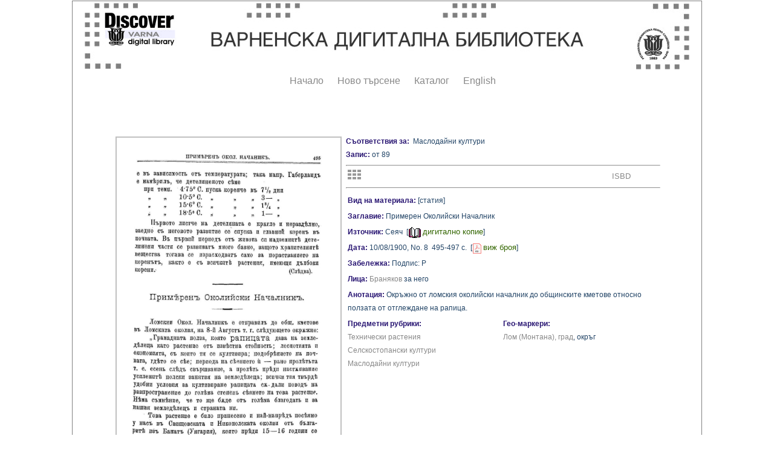

--- FILE ---
content_type: text/html; charset=windows-1251
request_url: http://catalog.libvar.bg/view/show_article.pl?id=8558&SC=aSubjectid&RC=89&SRV=true&LANG=bg&CS=20823&SA=%CC%E0%F1%EB%EE%E4%E0%E9%ED%E8%20%EA%F3%EB%F2%F3%F0%E8
body_size: 8239
content:
<!DOCTYPE HTML PUBLIC "-//W3C//DTD HTML 4.0 Transitional//EN">
<HTML><HEAD><TITLE>Article Record</TITLE>
<script type="text/javascript" src="/js/balloontip.js">
</script>
<script type="text/javascript" src="highslide/highslide-with-gallery.js"></script>
<link rel="stylesheet" type="text/css" href="highslide/highslide.css"/>
<script type="text/javascript">
hs.graphicsDir = 'highslide/graphics/';
hs.align = 'center';
hs.transitions = ['expand', 'crossfade'];
hs.outlineType = 'rounded-white';
hs.fadeInOut = true;
hs.numberPosition = 'caption';
hs.dimmingOpacity = 0.75;
// Add the controlbar
if (hs.addSlideshow) hs.addSlideshow({
//slideshowGroup: 'group1',
interval: 5000,
repeat: false,
useControls: true,
fixedControls: 'fit',
overlayOptions: {
opacity: .75,
position: 'bottom center',
hideOnMouseOut: true
}
});
</script>
<link href="/view/article_style.css" rel="stylesheet" type="text/css">
<style type="text/css">
<!--
   .style1 {color: #1C3753}
-->
  *.box {
    border-color:#ff0000;
    border:1px solid grey;
    background-color:#ffffff;
    margin:auto;
    width:1040px;}
</style>
</head>
<BODY bgcolor="#ffffff" text="#000000" link="#336666" vlink="#993300">
<div class=box align="center">
<table border="0" width="840" valign="top">
<tr><td><A HREF="http://digitallibrary.libvar.bg/" onMouseover="self.status='Start Over'; return true" onMouseout="self.status=''"><IMG ALIGN=TOP BORDER=0 ALT="Start Over" SRC="/images/baner1000.jpg"></A></td>
</tr><tr>
<table><tr><td><div class="menustyle">
<IMG SRC="/images/dot-cl.gif" HSPACE="7" ALT=".">
<A HREF="http://digitallibrary.libvar.bg/" onMouseover="self.status='Start over'; return true" onMouseout="self.status=''">Начало</A></div></td>
<td><div class="menustyle"><IMG SRC="/images/dot-cl.gif" HSPACE="7" ALT=".">
<A HREF="http://catalog.libvar.bg/search-DC.html" onMouseover="self.status='New search'; return true" onMouseout="self.status=''">Ново търсене</A></div></td>
<td><div class="menustyle"><IMG SRC="/images/dot-cl.gif" HSPACE="7" ALT=".">
<A HREF="http://catalog.libvar.bg/" onMouseover="self.status='Library Catalog'; return true" onMouseout="self.status=''">Каталог</A></div></td>
<td><div class="menustyle"><IMG SRC="/images/dot-cl.gif" HSPACE="7" ALT=".">
<A HREF="http://catalog.libvar.bg/search-DC_en.html" onMouseover="self.status='English version'; return true" onMouseout="self.status=''">English</A></div></td>
</tr></table>
</tr></table>
<BR><BR>
<div class="highslide-gallery">
<div class="hidden-container">
</div>
</div>
<br /><table border="0"><tr><td valign="top">
<table width="370" border="0"><tr><td><a onclick="return hs.expand(this)" id="thumb1" class="highslide" href="show_jpg_image.pl?MATERIAL=article&amp;image_id=184313037.342796127555474045 3"><img src="tmp/8558.jpg" border="0" width="370" alt="Click to enlarge" /></a></td></tr> <tr><td align="center"><a class="highslide" href="show_jpg_image.pl?MATERIAL=article&amp;image_id=710767331.946825127555474845 3" onclick="return hs.expand(this, { thumbnailId: 'thumb1'})" /></a>
</td></tr> <tr><td align="center"><a onclick="return hs.expand(this, { thumbnailId: 'thumb1'})" href="show_jpg_image.pl?MATERIAL=article&amp;image_id=1236978567.36614127555475845 3" class="highslide" /></a>
</td></tr></table></td>
<td valign="top">
<span class="bold">Съответствия за:</span>&nbsp&nbsp;Маслодайни култури<br /><span class="bold">Запис:</span>  от 89<br /><hr>
<table border="0" cellspacing="0" cellpadding="0">
<tr><td width="80" align="left">
&nbsp;<a href="show_ArticleRub.pl?id=20823&amp;SRV=true&amp;LANG=bg&amp;TYPE=all"><img alt="Title List" border="0" title="Title List" src="/images/table.gif" /></a></td>
<td width="350" align="center">
</td>
<td width="50" align="center">
<a href="show_article_isbd.pl?id=8558&amp;SC=aSubjectid&amp;RC=89&amp;SRV=true&amp;LANG=bg&amp;YEAR=&amp;SOURCE=&amp;CS=20823&amp;SA=%CC%E0%F1%EB%EE%E4%E0%E9%ED%E8%20%EA%F3%EB%F2%F3%F0%E8"><font size="-1">ISBD</font></a></td></tr>
</table>
<hr>
<table  width="520" border="0">
<tr><td valign="top"> 
<span class="bold">Вид на материала:</span> [статия]</TD></TR>
<tr><td valign="top"> 
<span class="bold">Заглавие:</span> Примерен Околийски Началник  </td></tr>
<tr><td valign="top"> 
<span class="bold">Източник:</span> Сеяч&nbsp;&nbsp;[<img src="/images/dot-cl.gif" /><a onmouseout="self.status=''" onmouseover="self.status='Digital Copy'; return true" target="SourceDigitalVer" href="/view/check_user.pl?id=2352&amp;SRV=true&amp;LANG=bg"><img border="0" src="/images/digVer.png" align="absmiddle" /></a>&nbsp;<font size="-1" color="#336666;">дигитално копие</font>] </td></tr>
<tr><td valign="top"> 
<table cellspacing="0" cellpadding="0" border="0"><tr><td valign="top"><span class="bold">Дата:&nbsp;</span></td> <td valign="top"><table border="0" cellpadding="0" cellspacing="0"><tr><td>10/08/1900,</td> <td>&nbsp;No.&nbsp;8&nbsp;&nbsp;</td> <td>495-497&nbsp;с.</td> <td>&nbsp;&nbsp;[<img src="/images/dot-cl.gif" /><a onmouseover="self.status='Digital Copy'; return true" target="SourceDigitalVer" href="/view/show_pdf_issue.pl?MATERIAL=article&amp;image_id=1236978567.36614127555475845 3" onmouseout="self.status=''"><img height="17" border="0" align="absmiddle" src="/images/pdf.png" /></a>&nbsp;<font size="-1" color="#336666;">виж броя</font>]</td></tr></table></td></tr></table></td></tr>
<tr><td valign="top"> 
<span class="bold">Забележка:</span> Подпис: Р</td></tr>
<tr><td valign="top"> 
<table border="0" cellspacing="0" cellpadding="0"><tr><td valign="top"><span class="bold">Лица:</span>&nbsp;</td> <td valign="top"><table border="0" cellpadding="0" cellspacing="0"><tr><td valign="top"></td> <td valign="top"><a href="show_person_data.pl?id=3104&amp;SRV=true&amp;LANG=bg&amp;TYPE=all">Браняков</a></td> <td valign="top">&nbsp;за него</td> <td valign="top"></td> <td valign="top"></td></tr></table></td></tr></table></td></tr>
<tr><td valign="top"> 
<span class="bold">Анотация:</span>&nbsp;Окръжно от ломския околийски началник до общинските кметове относно ползата от отглеждане на рапица.</td></tr>
<tr><td valign="top" align="left"> 
<table width="100%" border="0" cellpadding="0" cellspacing="0"><tr><td width="50%" align="left" valign="top">
<table align="left" cellpadding="0" cellspacing="0" border="0"><tr><td valign="top"><span class="bold">Предметни рубрики:</span></td></tr> <tr><td valign="top"><table cellspacing="0" cellpadding="0" border="0"><tr><td><a href="show_ArticleRub.pl?id=11136&amp;SRV=true&amp;LANG=bg&amp;SC=aSubjectid">Технически растения</a></td></tr> <tr><td><a href="show_ArticleRub.pl?id=14377&amp;SRV=true&amp;LANG=bg&amp;SC=aSubjectid">Селскостопански култури</a></td></tr> <tr><td><a href="show_ArticleRub.pl?id=20823&amp;SRV=true&amp;LANG=bg&amp;SC=aSubjectid">Маслодайни култури</a></td></tr></table></td></tr></table></td><td valign="top">
<table border="0" cellspacing="0" cellpadding="0"><tr><td valign="top"><span class="bold">Гео-маркери:</span></td></tr> <tr><td valign="top"><table border="0" cellspacing="0" cellpadding="0"><tr><td></td> <td><a href="show_ArticleGeo.pl?id=72&amp;SRV=true&amp;LANG=bg&amp;TYPE=all">Лом (Монтана), град</a>, окръг</td></tr></table></td></tr></table></td></tr>
</table>
</td></tr>
</table>
</td></tr>
</table>
<HR/><P/>
<CENTER><FONT SIZE=2>
<A HREF="../db-switch.html" onMouseover="self.status='Database switch'; return true" onMouseout="self.status=''">Име на Базата Данни</A> |
<A HREF="/search.html" onMouseover="self.status='Search'; return true" onMouseout="self.status=''"><STRONG>Ново търсене</STRONG></A> |
<A HREF="http://catalog.libvar.bg/" onMouseover="self.status='Home page'; return true" onMouseout="self.status=''">Начална страница</A> |
<A HREF="/help/title.html" onMouseover="self.status='Help page'; return true" onMouseout="self.status=''">Помощ</A> |
<A HREF="http://www.libvar.bg" onMouseover="self.status='Exit'; return true" onMouseout="self.status=''">Изход</A> |
<A HREF="http://catalog.libvar.bg/index-eng.html" onMouseover="self.status='English version'; return true" onMouseout="self.status=''">Версия на английски</A>
</FONT></CENTER>
<P/><P align="left">&nbsp;&nbsp;&nbsp;
<FONT SIZE=2>Copyright 2001-2009, 2013-2018, 2025 Public Library</FONT>
</BODY></HTML>
